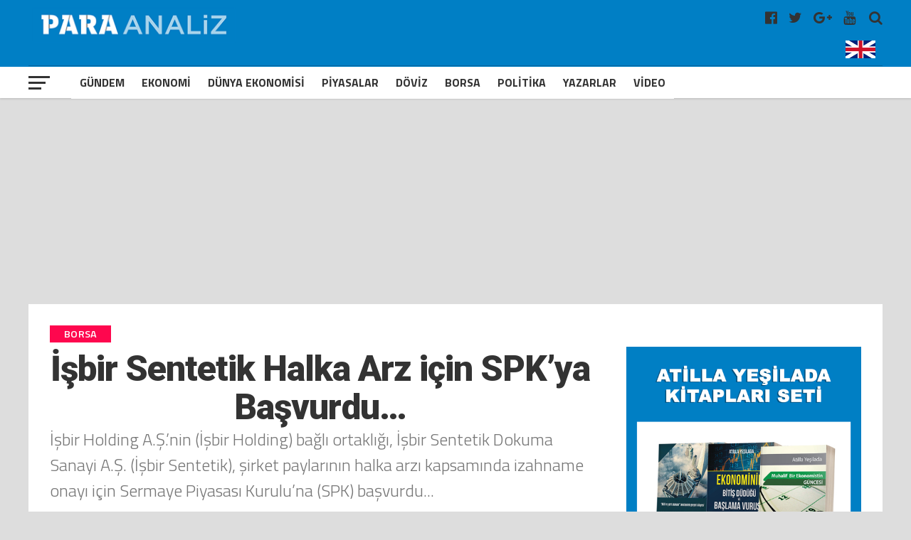

--- FILE ---
content_type: text/html; charset=UTF-8
request_url: https://www.paraanaliz.com/?mailpoet_form_iframe=1
body_size: 3047
content:
<!DOCTYPE html>
<!--[if IE 7]>
<html class="ie ie7" lang="tr">
<![endif]-->
<!--[if IE 8]>
<html class="ie ie8" lang="tr">
<![endif]-->
<!--[if !(IE 7) & !(IE 8)]><!-->
<html lang="tr">
<script>
  var additionalHeight = 10,
    attemptsToAdjust = 3,
    delayToAdjust = 400,
    intervalHandle;

  var sendSize = function() {
    if(!attemptsToAdjust && intervalHandle !== undefined) {
      window.clearInterval(intervalHandle)
      return;
    }
    window.top.postMessage({MailPoetIframeHeight: document.body.scrollHeight + additionalHeight + 'px'}, '*');
    attemptsToAdjust--;
  };

  window.addEventListener('load', function () {
    sendSize();
    if(!window.MutationObserver) {
      intervalHandle = setInterval(sendSize, delayToAdjust);
      return;
    }

    var observer = new MutationObserver(sendSize);

    observer.observe(document.body, {
      childList: true,
      subtree: true
    });
  });
</script>

<!--<![endif]-->
  <head>
    <meta charset="UTF-8">
    <meta name="viewport" content="width=device-width">
    <meta name="robots" content="noindex, nofollow">
    <title>MailPoet abonelik formu</title>
    <style>
      html {
        box-sizing: border-box;
      }
      *,
      *:before,
      *:after {
        box-sizing: inherit;
      }
      body {
        color: rgb(40, 48, 61);
        font-family: Arial, Helvetica, sans-serif;
        font-size: 16px;
        font-weight: normal;
        text-align: left;
      }
    </style>
        <link href="https://fonts.googleapis.com/css?family=Abril+FatFace:400,400i,700,700i|Alegreya:400,400i,700,700i|Alegreya+Sans:400,400i,700,700i|Amatic+SC:400,400i,700,700i|Anonymous+Pro:400,400i,700,700i|Architects+Daughter:400,400i,700,700i|Archivo:400,400i,700,700i|Archivo+Narrow:400,400i,700,700i|Asap:400,400i,700,700i|Barlow:400,400i,700,700i|BioRhyme:400,400i,700,700i|Bonbon:400,400i,700,700i|Cabin:400,400i,700,700i|Cairo:400,400i,700,700i|Cardo:400,400i,700,700i|Chivo:400,400i,700,700i|Concert+One:400,400i,700,700i|Cormorant:400,400i,700,700i|Crimson+Text:400,400i,700,700i|Eczar:400,400i,700,700i|Exo+2:400,400i,700,700i|Fira+Sans:400,400i,700,700i|Fjalla+One:400,400i,700,700i|Frank+Ruhl+Libre:400,400i,700,700i|Great+Vibes:400,400i,700,700i" rel="stylesheet"><link href="https://fonts.googleapis.com/css?family=Heebo:400,400i,700,700i|IBM+Plex:400,400i,700,700i|Inconsolata:400,400i,700,700i|Indie+Flower:400,400i,700,700i|Inknut+Antiqua:400,400i,700,700i|Inter:400,400i,700,700i|Karla:400,400i,700,700i|Libre+Baskerville:400,400i,700,700i|Libre+Franklin:400,400i,700,700i|Montserrat:400,400i,700,700i|Neuton:400,400i,700,700i|Notable:400,400i,700,700i|Nothing+You+Could+Do:400,400i,700,700i|Noto+Sans:400,400i,700,700i|Nunito:400,400i,700,700i|Old+Standard+TT:400,400i,700,700i|Oxygen:400,400i,700,700i|Pacifico:400,400i,700,700i|Poppins:400,400i,700,700i|Proza+Libre:400,400i,700,700i|PT+Sans:400,400i,700,700i|PT+Serif:400,400i,700,700i|Rakkas:400,400i,700,700i|Reenie+Beanie:400,400i,700,700i|Roboto+Slab:400,400i,700,700i" rel="stylesheet"><link href="https://fonts.googleapis.com/css?family=Ropa+Sans:400,400i,700,700i|Rubik:400,400i,700,700i|Shadows+Into+Light:400,400i,700,700i|Space+Mono:400,400i,700,700i|Spectral:400,400i,700,700i|Sue+Ellen+Francisco:400,400i,700,700i|Titillium+Web:400,400i,700,700i|Ubuntu:400,400i,700,700i|Varela:400,400i,700,700i|Vollkorn:400,400i,700,700i|Work+Sans:400,400i,700,700i|Yatra+One:400,400i,700,700i" rel="stylesheet">
    <link rel="stylesheet" type="text/css" href="https://www.paraanaliz.com/wp-content/plugins/mailpoet/assets/dist/css/mailpoet-public.b1f0906e.css" />
    <script type="text/javascript" src="https://www.paraanaliz.com/wp-includes/js/jquery/jquery.min.js?ver=3.7.1" id="jquery-core-js"></script>
<script type="text/javascript" src="https://www.paraanaliz.com/wp-includes/js/jquery/jquery-migrate.min.js?ver=3.4.1" id="jquery-migrate-js"></script>
<script type="text/javascript" id="mailpoet_public-js-extra">
/* <![CDATA[ */
var MailPoetForm = {"ajax_url":"https:\/\/www.paraanaliz.com\/wp-admin\/admin-ajax.php","is_rtl":"","ajax_common_error_message":"Bir istek ger\u00e7ekle\u015ftirilirken bir hata oldu, l\u00fctfen daha sonra tekrar deneyin."};
/* ]]> */
</script>
<script type="text/javascript" src="https://www.paraanaliz.com/wp-content/plugins/mailpoet/assets/dist/js/public.js?ver=5.10.0" id="mailpoet_public-js" defer="defer" data-wp-strategy="defer"></script>

  </head>
  <body>
      
  
  <div class="
    mailpoet_form_popup_overlay
      "></div>
  <div
    id="mailpoet_form_1"
    class="
      mailpoet_form
      mailpoet_form_iframe
      mailpoet_form_position_
      mailpoet_form_animation_
    "
      >

    <style type="text/css">
     #mailpoet_form_1 .mailpoet_form {  }
#mailpoet_form_1 form { margin-bottom: 0; }
#mailpoet_form_1 h1.mailpoet-heading { margin: 0 0 20px; }
#mailpoet_form_1 p.mailpoet_form_paragraph.last { margin-bottom: 5px; }
#mailpoet_form_1 .mailpoet_column_with_background { padding: 10px; }
#mailpoet_form_1 .mailpoet_form_column:not(:first-child) { margin-left: 20px; }
#mailpoet_form_1 .mailpoet_paragraph { line-height: 20px; margin-bottom: 20px; }
#mailpoet_form_1 .mailpoet_segment_label, #mailpoet_form_1 .mailpoet_text_label, #mailpoet_form_1 .mailpoet_textarea_label, #mailpoet_form_1 .mailpoet_select_label, #mailpoet_form_1 .mailpoet_radio_label, #mailpoet_form_1 .mailpoet_checkbox_label, #mailpoet_form_1 .mailpoet_list_label, #mailpoet_form_1 .mailpoet_date_label { display: block; font-weight: normal; }
#mailpoet_form_1 .mailpoet_text, #mailpoet_form_1 .mailpoet_textarea, #mailpoet_form_1 .mailpoet_select, #mailpoet_form_1 .mailpoet_date_month, #mailpoet_form_1 .mailpoet_date_day, #mailpoet_form_1 .mailpoet_date_year, #mailpoet_form_1 .mailpoet_date { display: block; }
#mailpoet_form_1 .mailpoet_text, #mailpoet_form_1 .mailpoet_textarea { width: 200px; }
#mailpoet_form_1 .mailpoet_checkbox {  }
#mailpoet_form_1 .mailpoet_submit {  }
#mailpoet_form_1 .mailpoet_divider {  }
#mailpoet_form_1 .mailpoet_message {  }
#mailpoet_form_1 .mailpoet_form_loading { width: 30px; text-align: center; line-height: normal; }
#mailpoet_form_1 .mailpoet_form_loading > span { width: 5px; height: 5px; background-color: #5b5b5b; }#mailpoet_form_1{border-radius: 16px;background: #ffffff;color: #313131;text-align: left;}#mailpoet_form_1 form.mailpoet_form {padding: 16px;}#mailpoet_form_1{width: 100%;}#mailpoet_form_1 .mailpoet_message {margin: 0; padding: 0 20px;}
        #mailpoet_form_1 .mailpoet_validate_success {color: #00d084}
        #mailpoet_form_1 input.parsley-success {color: #00d084}
        #mailpoet_form_1 select.parsley-success {color: #00d084}
        #mailpoet_form_1 textarea.parsley-success {color: #00d084}
      
        #mailpoet_form_1 .mailpoet_validate_error {color: #cf2e2e}
        #mailpoet_form_1 input.parsley-error {color: #cf2e2e}
        #mailpoet_form_1 select.parsley-error {color: #cf2e2e}
        #mailpoet_form_1 textarea.textarea.parsley-error {color: #cf2e2e}
        #mailpoet_form_1 .parsley-errors-list {color: #cf2e2e}
        #mailpoet_form_1 .parsley-required {color: #cf2e2e}
        #mailpoet_form_1 .parsley-custom-error-message {color: #cf2e2e}
      #mailpoet_form_1 .mailpoet_paragraph.last {margin-bottom: 0} @media (max-width: 500px) {#mailpoet_form_1 {background: #ffffff;}} @media (min-width: 500px) {#mailpoet_form_1 .last .mailpoet_paragraph:last-child {margin-bottom: 0}}  @media (max-width: 500px) {#mailpoet_form_1 .mailpoet_form_column:last-child .mailpoet_paragraph:last-child {margin-bottom: 0}} 
    </style>

    <form
      target="_self"
      method="post"
      action="https://www.paraanaliz.com/wp-admin/admin-post.php?action=mailpoet_subscription_form"
      class="mailpoet_form mailpoet_form_form mailpoet_form_iframe"
      novalidate
      data-delay=""
      data-exit-intent-enabled=""
      data-font-family=""
      data-cookie-expiration-time=""
    >
      <input type="hidden" name="data[form_id]" value="1" />
      <input type="hidden" name="token" value="74bed68b0a" />
      <input type="hidden" name="api_version" value="v1" />
      <input type="hidden" name="endpoint" value="subscribers" />
      <input type="hidden" name="mailpoet_method" value="subscribe" />

      <label class="mailpoet_hp_email_label" style="display: none !important;">Lütfen bu alanı boş bırakın<input type="email" name="data[email]"/></label><div class="mailpoet_form_image"><figure class="size-full aligncenter"><img src="https://www.paraanaliz.com/wp-content/uploads/2024/07/paraanalizmailbackground.png" alt class="wp-image-90427" srcset=""></figure></div>
<h3 class="mailpoet-heading  mailpoet-has-font-size" style="text-align: center; color: #313131; font-size: 34px; line-height: 1.2"><span style="font-family: BioRhyme" data-font="BioRhyme" class="mailpoet-has-font"><span style="font-family: BioRhyme" data-font="BioRhyme" class="mailpoet-has-font">Güncel haberleri kaçırmayın!</span></span></h3>
<h3 class="mailpoet-heading  mailpoet-has-font-size" style="text-align: center; color: #313131; font-size: 22px; line-height: 1.2">Bültenimize abone olun</h3>
<div class="mailpoet_paragraph "><style>input[name="data[form_field_MzgyOGUyZDVmNGM4X2VtYWls]"]::placeholder{color:#abb8c3;opacity: 1;}</style><input type="email" autocomplete="email" class="mailpoet_text" id="form_email_1" name="data[form_field_MzgyOGUyZDVmNGM4X2VtYWls]" title="E-posta adresi" value="" style="width:100%;box-sizing:border-box;background-color:#eeeeee;border-style:solid;border-radius:8px !important;border-width:0px;border-color:#313131;padding:16px;margin: 0 auto 0 0;font-family:&#039;Montserrat&#039;;font-size:20px;line-height:1.5;height:auto;color:#abb8c3;" data-automation-id="form_email"  placeholder="E-posta adresi *" aria-label="E-posta adresi *" data-parsley-errors-container=".mailpoet_error_8alus" data-parsley-required="true" required aria-required="true" data-parsley-minlength="6" data-parsley-maxlength="150" data-parsley-type-message="Bu değer geçerli bir e-posta olmalıdır." data-parsley-required-message="Bu alan gereklidir."/><span class="mailpoet_error_8alus"></span></div>
<div class="mailpoet_paragraph "><input type="submit" class="mailpoet_submit" value="Abone ol!" data-automation-id="subscribe-submit-button" data-font-family='Montserrat' style="width:100%;box-sizing:border-box;border-style:solid;border-radius:8px !important;border-width:0px;padding:16px;margin: 0 auto 0 0;font-family:&#039;Montserrat&#039;;font-size:24px;line-height:1.5;height:auto;color:#ffffff;border-color:transparent;background: linear-gradient(135deg,rgba(6,147,227,1) 0%,rgb(155,81,224) 100%);font-weight:bold;" /><span class="mailpoet_form_loading"><span class="mailpoet_bounce1"></span><span class="mailpoet_bounce2"></span><span class="mailpoet_bounce3"></span></span></div>
<p class="mailpoet_form_paragraph  mailpoet-has-font-size" style="text-align: center; font-size: 13px; line-height: 1.5"><em><span style="font-family: Montserrat" data-font="Montserrat" class="mailpoet-has-font">İstenmeyen posta göndermiyoruz! Daha fazla bilgi için <a target="_blank" href="https://www.paraanaliz.com/gizlilik-politikasi/">gizlilik politikamızı</a> okuyun.</span></em></p>

      <div class="mailpoet_message">
        <p class="mailpoet_validate_success"
                style="display:none;"
                >Aboneliğinizi onaylamak için gelen veya istenmeyen posta kutunuzu kontrol edin.
        </p>
        <p class="mailpoet_validate_error"
                style="display:none;"
                >        </p>
      </div>
    </form>

      </div>

  
    <script type="text/javascript">
      var MailPoetForm = {"ajax_url":"https:\/\/www.paraanaliz.com\/wp-admin\/admin-ajax.php","is_rtl":false};
    </script>
  </body>
</html>


--- FILE ---
content_type: text/html; charset=UTF-8
request_url: https://www.paraanaliz.com/postsay_md.php
body_size: -280
content:
{"status":"success","post_id":15845}

--- FILE ---
content_type: text/html; charset=utf-8
request_url: https://www.google.com/recaptcha/api2/aframe
body_size: 266
content:
<!DOCTYPE HTML><html><head><meta http-equiv="content-type" content="text/html; charset=UTF-8"></head><body><script nonce="hQ08Xn7PaKbig2Gv4KtMaA">/** Anti-fraud and anti-abuse applications only. See google.com/recaptcha */ try{var clients={'sodar':'https://pagead2.googlesyndication.com/pagead/sodar?'};window.addEventListener("message",function(a){try{if(a.source===window.parent){var b=JSON.parse(a.data);var c=clients[b['id']];if(c){var d=document.createElement('img');d.src=c+b['params']+'&rc='+(localStorage.getItem("rc::a")?sessionStorage.getItem("rc::b"):"");window.document.body.appendChild(d);sessionStorage.setItem("rc::e",parseInt(sessionStorage.getItem("rc::e")||0)+1);localStorage.setItem("rc::h",'1768693875117');}}}catch(b){}});window.parent.postMessage("_grecaptcha_ready", "*");}catch(b){}</script></body></html>

--- FILE ---
content_type: text/css
request_url: https://paraanaliz.com/tools/css/reset.css?ver=4.9.4
body_size: 623
content:
/* http://meyerweb.com/eric/tools/css/reset/
   v2.0 | 20110126
   License: none (public domain)
*/

html, body, div, span, applet, object, iframe,
h1, h2, h3, h4, h5, h6, p, blockquote, pre,
a, abbr, acronym, address, big, cite, code,
del, dfn, em, img, ins, kbd, q, s, samp,
small, strike, strong, sub, sup, tt, var,
b, u, i, center,
dl, dt, dd, ol, ul, li,
fieldset, form, label, legend,
table, caption, tbody, tfoot, thead, tr, th, td,
article, aside, canvas, details, embed,
figure, figcaption, footer, header, hgroup,
menu, nav, output, ruby, section, summary,
time, mark, audio, video {
	margin: 0;
	padding: 0;
	border: 0;
	font-size: 100%;
	vertical-align: baseline;
}
/* HTML5 display-role reset for older browsers */
article, aside, details, figcaption, figure,
footer, header, hgroup, main, menu, nav, section {
	display: block;
}
body {
	line-height: 1;
}
ol, ul {
	list-style: none;
}
blockquote, q {
	quotes: none;
}
blockquote:before, blockquote:after,
q:before, q:after {
	content: '';
	content: none;
}
table {
	border-collapse: collapse;
	border-spacing: 0;
}

/*
     FILE ARCHIVED ON 23:47:48 Apr 01, 2020 AND RETRIEVED FROM THE
     INTERNET ARCHIVE ON 08:08:25 Mar 19, 2021.
     JAVASCRIPT APPENDED BY WAYBACK MACHINE, COPYRIGHT INTERNET ARCHIVE.

     ALL OTHER CONTENT MAY ALSO BE PROTECTED BY COPYRIGHT (17 U.S.C.
     SECTION 108(a)(3)).
*/
/*
playback timings (ms):
  RedisCDXSource: 1.964
  esindex: 0.011
  CDXLines.iter: 21.834 (3)
  exclusion.robots: 0.297
  exclusion.robots.policy: 0.287
  captures_list: 154.413
  LoadShardBlock: 126.573 (3)
  PetaboxLoader3.resolve: 38.942 (2)
  PetaboxLoader3.datanode: 142.448 (5)
  load_resource: 77.448 (2)
*/